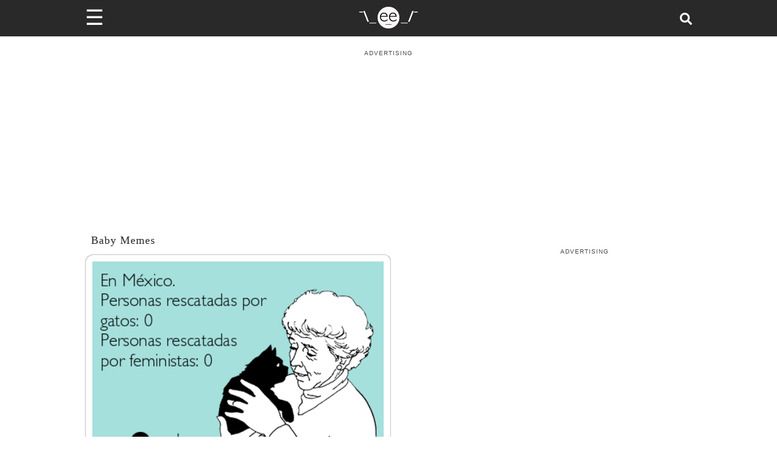

--- FILE ---
content_type: application/javascript; charset=utf-8
request_url: https://fundingchoicesmessages.google.com/f/AGSKWxWpdJ8AvaxfFNmeywg-XadFgRRYVvipWjHxKgpXf8fklJ65oiGdqq5x2s-pQeBPNiiMPgaSKduYHcL9319NyY9xbynqee4gHtZSikdmzQoIOwi_18aMxXytLHHncC9Nf6o2ZvW4CcWl9bydfM5k4RculeHd7ANJhFE95rk-2VXYdOaX9UzuLtft428e/_/sponlink./s_ad.aspx?/corner-ad./www/ad_/ads/webplayer?
body_size: -1287
content:
window['592d938d-fd6b-4d0c-a0c1-e7479f280b26'] = true;

--- FILE ---
content_type: text/plain; charset=UTF-8
request_url: https://at.teads.tv/fpc?analytics_tag_id=PUB_9395&tfpvi=&gdpr_status=22&gdpr_reason=220&gdpr_consent=&ccpa_consent=&shared_ids=&sv=d656f4a&
body_size: -86
content:
N2JhOGY1MmYtZDFmNy00YzgzLWJmYjEtYjZhZTI4NmYxNGViIzEtMQ==

--- FILE ---
content_type: application/javascript
request_url: https://www.someecards.com/_next/static/chunks/pages/_app-ded9d730c0c58110.js
body_size: 5283
content:
(self.webpackChunk_N_E=self.webpackChunk_N_E||[]).push([[636],{4853:(e,t,a)=>{"use strict";a.d(t,{E2:()=>O,FR:()=>m,bV:()=>g,gk:()=>A});var n=a(6540),r=a(3368),o=a.n(r);function i(){return(i=Object.assign?Object.assign.bind():function(e){for(var t=1;t<arguments.length;t++){var a=arguments[t];for(var n in a)Object.prototype.hasOwnProperty.call(a,n)&&(e[n]=a[n])}return e}).apply(this,arguments)}function p(e,t){if(null==e)return{};var a,n,r={},o=Object.keys(e);for(n=0;n<o.length;n++)a=o[n],t.indexOf(a)>=0||(r[a]=e[a]);return r}var l=["keyOverride"],s=["crossOrigin"],c={templateTitle:"",noindex:!1,nofollow:!1,norobots:!1,defaultOpenGraphImageWidth:0,defaultOpenGraphImageHeight:0,defaultOpenGraphVideoWidth:0,defaultOpenGraphVideoHeight:0},d=function(e,t,a){void 0===t&&(t=[]);var r=void 0===a?{}:a,o=r.defaultWidth,i=r.defaultHeight;return t.reduce(function(t,a,r){return t.push(n.createElement("meta",{key:"og:"+e+":0"+r,property:"og:"+e,content:a.url})),a.alt&&t.push(n.createElement("meta",{key:"og:"+e+":alt0"+r,property:"og:"+e+":alt",content:a.alt})),a.secureUrl&&t.push(n.createElement("meta",{key:"og:"+e+":secure_url0"+r,property:"og:"+e+":secure_url",content:a.secureUrl.toString()})),a.type&&t.push(n.createElement("meta",{key:"og:"+e+":type0"+r,property:"og:"+e+":type",content:a.type.toString()})),a.width?t.push(n.createElement("meta",{key:"og:"+e+":width0"+r,property:"og:"+e+":width",content:a.width.toString()})):o&&t.push(n.createElement("meta",{key:"og:"+e+":width0"+r,property:"og:"+e+":width",content:o.toString()})),a.height?t.push(n.createElement("meta",{key:"og:"+e+":height"+r,property:"og:"+e+":height",content:a.height.toString()})):i&&t.push(n.createElement("meta",{key:"og:"+e+":height"+r,property:"og:"+e+":height",content:i.toString()})),t},[])},u=function(e){var t,a,r,o,u,h=[];e.titleTemplate&&(c.templateTitle=e.titleTemplate);var m="";e.title?(m=e.title,c.templateTitle&&(m=c.templateTitle.replace(/%s/g,function(){return m}))):e.defaultTitle&&(m=e.defaultTitle),m&&h.push(n.createElement("title",{key:"title"},m));var g=void 0===e.noindex?c.noindex||e.dangerouslySetAllPagesToNoIndex:e.noindex,f=void 0===e.nofollow?c.nofollow||e.dangerouslySetAllPagesToNoFollow:e.nofollow,y=e.norobots||c.norobots,v="";if(e.robotsProps){var k=e.robotsProps,G=k.nosnippet,b=k.maxSnippet,E=k.maxImagePreview,w=k.maxVideoPreview,x=k.noarchive,T=k.noimageindex,O=k.notranslate,_=k.unavailableAfter;v=(G?",nosnippet":"")+(b?",max-snippet:"+b:"")+(E?",max-image-preview:"+E:"")+(x?",noarchive":"")+(_?",unavailable_after:"+_:"")+(T?",noimageindex":"")+(w?",max-video-preview:"+w:"")+(O?",notranslate":"")}if(e.norobots&&(c.norobots=!0),g||f?(e.dangerouslySetAllPagesToNoIndex&&(c.noindex=!0),e.dangerouslySetAllPagesToNoFollow&&(c.nofollow=!0),h.push(n.createElement("meta",{key:"robots",name:"robots",content:(g?"noindex":"index")+","+(f?"nofollow":"follow")+v}))):(!y||v)&&h.push(n.createElement("meta",{key:"robots",name:"robots",content:"index,follow"+v})),e.description&&h.push(n.createElement("meta",{key:"description",name:"description",content:e.description})),e.themeColor&&h.push(n.createElement("meta",{key:"theme-color",name:"theme-color",content:e.themeColor})),e.mobileAlternate&&h.push(n.createElement("link",{rel:"alternate",key:"mobileAlternate",media:e.mobileAlternate.media,href:e.mobileAlternate.href})),e.languageAlternates&&e.languageAlternates.length>0&&e.languageAlternates.forEach(function(e){h.push(n.createElement("link",{rel:"alternate",key:"languageAlternate-"+e.hrefLang,hrefLang:e.hrefLang,href:e.href}))}),e.twitter&&(e.twitter.cardType&&h.push(n.createElement("meta",{key:"twitter:card",name:"twitter:card",content:e.twitter.cardType})),e.twitter.site&&h.push(n.createElement("meta",{key:"twitter:site",name:"twitter:site",content:e.twitter.site})),e.twitter.handle&&h.push(n.createElement("meta",{key:"twitter:creator",name:"twitter:creator",content:e.twitter.handle}))),e.facebook&&e.facebook.appId&&h.push(n.createElement("meta",{key:"fb:app_id",property:"fb:app_id",content:e.facebook.appId})),(null!=(t=e.openGraph)&&t.title||m)&&h.push(n.createElement("meta",{key:"og:title",property:"og:title",content:(null==(o=e.openGraph)?void 0:o.title)||m})),(null!=(a=e.openGraph)&&a.description||e.description)&&h.push(n.createElement("meta",{key:"og:description",property:"og:description",content:(null==(u=e.openGraph)?void 0:u.description)||e.description})),e.openGraph){if((e.openGraph.url||e.canonical)&&h.push(n.createElement("meta",{key:"og:url",property:"og:url",content:e.openGraph.url||e.canonical})),e.openGraph.type){var A=e.openGraph.type.toLowerCase();h.push(n.createElement("meta",{key:"og:type",property:"og:type",content:A})),"profile"===A&&e.openGraph.profile?(e.openGraph.profile.firstName&&h.push(n.createElement("meta",{key:"profile:first_name",property:"profile:first_name",content:e.openGraph.profile.firstName})),e.openGraph.profile.lastName&&h.push(n.createElement("meta",{key:"profile:last_name",property:"profile:last_name",content:e.openGraph.profile.lastName})),e.openGraph.profile.username&&h.push(n.createElement("meta",{key:"profile:username",property:"profile:username",content:e.openGraph.profile.username})),e.openGraph.profile.gender&&h.push(n.createElement("meta",{key:"profile:gender",property:"profile:gender",content:e.openGraph.profile.gender}))):"book"===A&&e.openGraph.book?(e.openGraph.book.authors&&e.openGraph.book.authors.length&&e.openGraph.book.authors.forEach(function(e,t){h.push(n.createElement("meta",{key:"book:author:0"+t,property:"book:author",content:e}))}),e.openGraph.book.isbn&&h.push(n.createElement("meta",{key:"book:isbn",property:"book:isbn",content:e.openGraph.book.isbn})),e.openGraph.book.releaseDate&&h.push(n.createElement("meta",{key:"book:release_date",property:"book:release_date",content:e.openGraph.book.releaseDate})),e.openGraph.book.tags&&e.openGraph.book.tags.length&&e.openGraph.book.tags.forEach(function(e,t){h.push(n.createElement("meta",{key:"book:tag:0"+t,property:"book:tag",content:e}))})):"article"===A&&e.openGraph.article?(e.openGraph.article.publishedTime&&h.push(n.createElement("meta",{key:"article:published_time",property:"article:published_time",content:e.openGraph.article.publishedTime})),e.openGraph.article.modifiedTime&&h.push(n.createElement("meta",{key:"article:modified_time",property:"article:modified_time",content:e.openGraph.article.modifiedTime})),e.openGraph.article.expirationTime&&h.push(n.createElement("meta",{key:"article:expiration_time",property:"article:expiration_time",content:e.openGraph.article.expirationTime})),e.openGraph.article.authors&&e.openGraph.article.authors.length&&e.openGraph.article.authors.forEach(function(e,t){h.push(n.createElement("meta",{key:"article:author:0"+t,property:"article:author",content:e}))}),e.openGraph.article.section&&h.push(n.createElement("meta",{key:"article:section",property:"article:section",content:e.openGraph.article.section})),e.openGraph.article.tags&&e.openGraph.article.tags.length&&e.openGraph.article.tags.forEach(function(e,t){h.push(n.createElement("meta",{key:"article:tag:0"+t,property:"article:tag",content:e}))})):("video.movie"===A||"video.episode"===A||"video.tv_show"===A||"video.other"===A)&&e.openGraph.video&&(e.openGraph.video.actors&&e.openGraph.video.actors.length&&e.openGraph.video.actors.forEach(function(e,t){e.profile&&h.push(n.createElement("meta",{key:"video:actor:0"+t,property:"video:actor",content:e.profile})),e.role&&h.push(n.createElement("meta",{key:"video:actor:role:0"+t,property:"video:actor:role",content:e.role}))}),e.openGraph.video.directors&&e.openGraph.video.directors.length&&e.openGraph.video.directors.forEach(function(e,t){h.push(n.createElement("meta",{key:"video:director:0"+t,property:"video:director",content:e}))}),e.openGraph.video.writers&&e.openGraph.video.writers.length&&e.openGraph.video.writers.forEach(function(e,t){h.push(n.createElement("meta",{key:"video:writer:0"+t,property:"video:writer",content:e}))}),e.openGraph.video.duration&&h.push(n.createElement("meta",{key:"video:duration",property:"video:duration",content:e.openGraph.video.duration.toString()})),e.openGraph.video.releaseDate&&h.push(n.createElement("meta",{key:"video:release_date",property:"video:release_date",content:e.openGraph.video.releaseDate})),e.openGraph.video.tags&&e.openGraph.video.tags.length&&e.openGraph.video.tags.forEach(function(e,t){h.push(n.createElement("meta",{key:"video:tag:0"+t,property:"video:tag",content:e}))}),e.openGraph.video.series&&h.push(n.createElement("meta",{key:"video:series",property:"video:series",content:e.openGraph.video.series})))}e.defaultOpenGraphImageWidth&&(c.defaultOpenGraphImageWidth=e.defaultOpenGraphImageWidth),e.defaultOpenGraphImageHeight&&(c.defaultOpenGraphImageHeight=e.defaultOpenGraphImageHeight),e.openGraph.images&&e.openGraph.images.length&&h.push.apply(h,d("image",e.openGraph.images,{defaultWidth:c.defaultOpenGraphImageWidth,defaultHeight:c.defaultOpenGraphImageHeight})),e.defaultOpenGraphVideoWidth&&(c.defaultOpenGraphVideoWidth=e.defaultOpenGraphVideoWidth),e.defaultOpenGraphVideoHeight&&(c.defaultOpenGraphVideoHeight=e.defaultOpenGraphVideoHeight),e.openGraph.videos&&e.openGraph.videos.length&&h.push.apply(h,d("video",e.openGraph.videos,{defaultWidth:c.defaultOpenGraphVideoWidth,defaultHeight:c.defaultOpenGraphVideoHeight})),e.openGraph.audio&&h.push.apply(h,d("audio",e.openGraph.audio)),e.openGraph.locale&&h.push(n.createElement("meta",{key:"og:locale",property:"og:locale",content:e.openGraph.locale})),(e.openGraph.siteName||e.openGraph.site_name)&&h.push(n.createElement("meta",{key:"og:site_name",property:"og:site_name",content:e.openGraph.siteName||e.openGraph.site_name}))}return e.canonical&&h.push(n.createElement("link",{rel:"canonical",href:e.canonical,key:"canonical"})),e.additionalMetaTags&&e.additionalMetaTags.length>0&&e.additionalMetaTags.forEach(function(e){var t,a,r=e.keyOverride,o=p(e,l);h.push(n.createElement("meta",i({key:"meta:"+(null!=(t=null!=(a=null!=r?r:o.name)?a:o.property)?t:o.httpEquiv)},o)))}),null!=(r=e.additionalLinkTags)&&r.length&&e.additionalLinkTags.forEach(function(e){var t,a=e.crossOrigin,r=p(e,s);h.push(n.createElement("link",i({key:"link"+(null!=(t=r.keyOverride)?t:r.href)+r.rel},r,{crossOrigin:"anonymous"===a||"use-credentials"===a||""===a?a:void 0})))}),h},h=function(e){return n.createElement(o(),null,u(e))},m=function(e){var t=e.title,a=e.titleTemplate,r=e.defaultTitle,o=e.themeColor,i=e.dangerouslySetAllPagesToNoIndex,p=e.dangerouslySetAllPagesToNoFollow,l=e.description,s=e.canonical,c=e.facebook,d=e.openGraph,u=e.additionalMetaTags,m=e.twitter,g=e.defaultOpenGraphImageWidth,f=e.defaultOpenGraphImageHeight,y=e.defaultOpenGraphVideoWidth,v=e.defaultOpenGraphVideoHeight,k=e.mobileAlternate,G=e.languageAlternates,b=e.additionalLinkTags,E=e.robotsProps,w=e.norobots;return n.createElement(h,{title:t,titleTemplate:a,defaultTitle:r,themeColor:o,dangerouslySetAllPagesToNoIndex:void 0!==i&&i,dangerouslySetAllPagesToNoFollow:void 0!==p&&p,description:l,canonical:s,facebook:c,openGraph:d,additionalMetaTags:u,twitter:m,defaultOpenGraphImageWidth:g,defaultOpenGraphImageHeight:f,defaultOpenGraphVideoWidth:y,defaultOpenGraphVideoHeight:v,mobileAlternate:k,languageAlternates:G,additionalLinkTags:b,robotsProps:E,norobots:w})},g=function(e){var t=e.title,a=e.themeColor,r=e.noindex,o=e.nofollow,i=e.robotsProps,p=e.description,l=e.canonical,s=e.openGraph,c=e.facebook,d=e.twitter,u=e.additionalMetaTags,m=e.titleTemplate,g=e.defaultTitle,f=e.mobileAlternate,y=e.languageAlternates,v=e.additionalLinkTags;return n.createElement(n.Fragment,null,n.createElement(h,{title:t,themeColor:a,noindex:r,nofollow:o,robotsProps:i,description:p,canonical:l,facebook:c,openGraph:s,additionalMetaTags:u,twitter:d,titleTemplate:m,defaultTitle:g,mobileAlternate:f,languageAlternates:y,additionalLinkTags:v}))},f=function(e,t){var a=t;return Array.isArray(a)&&1===a.length&&(a=i({},t[0])),{__html:JSON.stringify(Array.isArray(a)?a.map(function(t){return y(e,t)}):y(e,a),b)}},y=function(e,t){var a=t.id,n=i({},(void 0===a?void 0:a)?{"@id":t.id}:{},t);return delete n.id,i({"@context":"https://schema.org","@type":e},n)},v=Object.freeze({"&":"&amp;","<":"&lt;",">":"&gt;",'"':"&quot;","'":"&apos;"}),k=RegExp("["+Object.keys(v).join("")+"]","g"),G=function(e){return v[e]},b=function(e,t){switch(typeof t){case"object":if(null===t)return;return t;case"number":case"boolean":case"bigint":return t;case"string":return t.replace(k,G);default:return}},E=["type","keyOverride","scriptKey","scriptId","dataArray","useAppDir"];function w(e){var t=e.type,a=void 0===t?"Thing":t,r=e.keyOverride,l=e.scriptKey,s=e.scriptId,c=void 0===s?void 0:s,d=e.dataArray,u=e.useAppDir,h=p(e,E),m=function(){return n.createElement("script",{type:"application/ld+json",id:c,"data-testid":c,dangerouslySetInnerHTML:f(a,void 0===d?i({},h):d),key:"jsonld-"+l+(r?"-"+r:"")})};return void 0!==u&&u?n.createElement(m,null):n.createElement(o(),null,m())}function x(e){if("string"==typeof e)return{"@type":"Person",name:e};if(e.name){var t;return{"@type":null!=(t=null==e?void 0:e.type)?t:"Person",name:e.name,url:null==e?void 0:e.url}}}var T=["type","keyOverride","url","title","images","section","dateCreated","datePublished","dateModified","authorName","authorType","publisherName","publisherLogo","body","isAccessibleForFree"];function O(e){var t,a=e.type,r=e.keyOverride,o=e.url,l=e.title,s=e.images,c=e.section,d=e.dateCreated,u=e.datePublished,h=e.dateModified,m=e.authorName,g=e.publisherName,f=e.publisherLogo,y=e.body,v=e.isAccessibleForFree,k=p(e,T),G=i({},k,{mainEntityOfPage:{"@type":"WebPage","@id":o},headline:l,image:s,articleSection:c,dateCreated:d||u,datePublished:u,dateModified:h||u,author:Array.isArray(t=m)?t.map(function(e){return x(e)}).filter(function(e){return!!e}):t?x(t):void 0,publisher:function(e,t){if(e)return{"@type":"Organization",name:e,logo:function(e){if(e)return{"@type":"ImageObject",url:e}}(t)}}(g,f),articleBody:y,isAccessibleForFree:v});return n.createElement(w,i({type:void 0===a?"NewsArticle":a,keyOverride:r},G,{scriptKey:"NewsArticle"}))}var _=["type","keyOverride","itemListElements"];function A(e){var t=e.type,a=e.keyOverride,r=e.itemListElements,o=p(e,_),l=i({},o,{itemListElement:function(e){if(e&&e.length)return e.map(function(e){return{"@type":"ListItem",position:e.position,item:e.item,name:e.name}})}(r)});return n.createElement(w,i({type:void 0===t?"BreadcrumbList":t,keyOverride:a},l,{scriptKey:"breadcrumb"}))}},8424:(e,t,a)=>{(window.__NEXT_P=window.__NEXT_P||[]).push(["/_app",function(){return a(9643)}])},7525:(e,t,a)=>{"use strict";a.d(t,{N:()=>s,U:()=>c});var n=a(7528),r=a(5456),o=a(4848),i=a(6540),p={trasitonalState:!1},l=(0,i.createContext)({data:p,updateState:(e,t)=>{}}),s=e=>{var{children:t}=e,[a,s]=(0,i.useState)(p),c=(0,i.useContext)(l);return c.data=p,c.updateState=(e,t)=>{s((0,r._)((0,n._)({},a),{[e]:t}))},(0,o.jsx)(l.Provider,{value:{data:a,updateState:(e,t)=>{s((0,r._)((0,n._)({},a),{[e]:t}))}},children:t})};function c(){var e=(0,i.useContext)(l);if(void 0===e)throw Error("useAppContext must be used within a AppContext");return e}},9643:(e,t,a)=>{"use strict";a.r(t),a.d(t,{default:()=>f,reportWebVitals:()=>g});var n=a(7528),r=a(4418),o=a(4848),i=a(6540),p=a(6715),l=a(3368),s=a.n(l),c=a(4853);a(2296);var d=a(7525),u=a(8133),h=a.n(u),m={title:"Today's News, Entertainment, Video, Ecards and more at Someecards. | someecards.com",description:"Get a funny take on today's popular news, entertainment, lifestyle, and video content -- all written by the people who bring you those funny ecards.",facebook:{appId:"32911495680"},openGraph:{type:"website",locale:"en_us",site_name:"Someecards"},twitter:{site:"@someecards"},additionalMetaTags:[{name:"application-name",content:"Someecards"},{name:"msapplication-TileColor",content:"#FFFFFF"},{name:"msapplication-TileImage",content:"https://cdn.someecards.com/assets/images/icons/mstile-144x144.png"},{name:"msapplication-square70x70logo",content:"https://cdn.someecards.com/assets/images/icons/mstile-70x70.png"},{name:"msapplication-square150x150logo",content:"https://cdn.someecards.com/assets/images/icons/mstile-150x150.png"},{name:"msapplication-wide310x150logo",content:"https://cdn.someecards.com/assets/images/icons/mstile-310x150.png"},{name:"msapplication-square310x310logo",content:"https://cdn.someecards.com/assets/images/icons/mstile-310x310.png"}]};function g(e){console.log("NEXT_PUBLIC_APP_ENV:production")}let f=e=>{var{Component:t,pageProps:a}=e,l=(0,p.useRouter)(),u=(0,d.U)();(0,i.useEffect)(()=>{var e=()=>{u.updateState("trasitonalState",!0)},t=()=>{u.updateState("trasitonalState",!1)};return l.events.on("routeChangeStart",e),l.events.on("routeChangeComplete",t),()=>{l.events.off("routeChangeStart",e),l.events.off("routeChangeComplete",t)}},[u,l.events]);var{key:g}=a,f=(0,r._)(a,["key"]);return(0,o.jsxs)(o.Fragment,{children:[(0,o.jsxs)(s(),{children:[(0,o.jsx)("meta",{charSet:"utf-8"}),(0,o.jsx)("meta",{name:"viewport",content:"minimum-scale=1, initial-scale=1, width=device-width, shrink-to-fit=no"}),(0,o.jsx)("meta",{content:"IE=edge",httpEquiv:"X-UA-Compatible"}),(0,o.jsx)("meta",{content:"122560544447547",property:"fb:pages"}),(0,o.jsx)("meta",{content:"someecards.com,some ecards,someecards,some ecards.com,Online Greetings,card,ecards,greeting cards,greetings,electronic cards,e cards,e-cards,electronicgreetings,email cards,e-mail,email,postcard,electronic postcard,animated greetings,holidays,funny holiday cards,funny birthday cards,funny friendship ecards,funny hello ecards,funny get well ecards,funny business ecards,funny thank you ecards,funny anniversary ecards,funny congratulations ecards,funny graduation ecards,funny wedding ecards,funny love ecards,funny romance ecards,funny new baby ecards,funny sorry ecards,funny thinking of you ecards,funny sympathy ecards,funny belated birthday ecards,funny invitations ecards,funny new job ecards,funny retirement ecards,funny moving ecards,funny good luck ecards,funny reminder ecards",name:"keywords"})]}),(0,o.jsx)(h(),{id:"google-analytics",strategy:"afterInteractive",dangerouslySetInnerHTML:{__html:"\n            window.dataLayer = window.dataLayer || [];\n            function gtag(){dataLayer.push(arguments);}\n            gtag('js', new Date());\n            gtag('config', '".concat("UA-1329770-2","', {\n              page_path: window.location.pathname,\n              custom_map: { dimension1: 'author' },\n            });\n            window.gtag('config', 'G-PWBQTFEYT7')\n          ")}}),(0,o.jsx)(h(),{id:"google-analytics1",strategy:"afterInteractive",src:"https://www.googletagmanager.com/gtag/js?test=1&id=".concat("UA-1329770-2")}),(0,o.jsx)(c.FR,(0,n._)({},m)),(0,o.jsx)(d.N,{children:(0,o.jsx)(t,(0,n._)({},f),g)})]})}},2296:()=>{},3368:(e,t,a)=>{e.exports=a(3248)},6715:(e,t,a)=>{e.exports=a(4009)},8133:(e,t,a)=>{e.exports=a(4811)}},e=>{var t=t=>e(e.s=t);e.O(0,[593,792],()=>(t(8424),t(4009))),_N_E=e.O()}]);

--- FILE ---
content_type: application/javascript
request_url: https://www.someecards.com/_next/static/chunks/986-ce8569956de36e3e.js
body_size: 4301
content:
"use strict";(self.webpackChunk_N_E=self.webpackChunk_N_E||[]).push([[986],{8493:(e,t,r)=>{var n=r(6540),i="function"==typeof Object.is?Object.is:function(e,t){return e===t&&(0!==e||1/e==1/t)||e!=e&&t!=t},a=n.useState,u=n.useEffect,o=n.useLayoutEffect,l=n.useDebugValue;function s(e){var t=e.getSnapshot;e=e.value;try{var r=t();return!i(e,r)}catch(e){return!0}}var c="undefined"==typeof window||void 0===window.document||void 0===window.document.createElement?function(e,t){return t()}:function(e,t){var r=t(),n=a({inst:{value:r,getSnapshot:t}}),i=n[0].inst,c=n[1];return o(function(){i.value=r,i.getSnapshot=t,s(i)&&c({inst:i})},[e,r,t]),u(function(){return s(i)&&c({inst:i}),e(function(){s(i)&&c({inst:i})})},[e]),l(r),r};t.useSyncExternalStore=void 0!==n.useSyncExternalStore?n.useSyncExternalStore:c},9888:(e,t,r)=>{e.exports=r(8493)},1986:(e,t,r)=>{let n;r.d(t,{Ay:()=>en});var i=r(6540),a=r(9888),u=Object.prototype.hasOwnProperty;let o=new WeakMap,l=()=>{},s=l(),c=Object,d=e=>e===s,f=e=>"function"==typeof e,g=(e,t)=>({...e,...t}),h=e=>f(e.then),p={},w={},v="undefined",y=typeof window!=v,b=typeof document!=v,m=y&&"Deno"in window,O=()=>y&&typeof window.requestAnimationFrame!=v,S=(e,t)=>{let r=o.get(e);return[()=>!d(t)&&e.get(t)||p,n=>{if(!d(t)){let i=e.get(t);t in w||(w[t]=i),r[5](t,g(i,n),i||p)}},r[6],()=>!d(t)&&t in w?w[t]:!d(t)&&e.get(t)||p]},E=!0,[_,R]=y&&window.addEventListener?[window.addEventListener.bind(window),window.removeEventListener.bind(window)]:[l,l],k={initFocus:e=>(b&&document.addEventListener("visibilitychange",e),_("focus",e),()=>{b&&document.removeEventListener("visibilitychange",e),R("focus",e)}),initReconnect:e=>{let t=()=>{E=!0,e()},r=()=>{E=!1};return _("online",t),_("offline",r),()=>{R("online",t),R("offline",r)}}},L=!i.useId,T=!y||m,V=e=>O()?window.requestAnimationFrame(e):setTimeout(e,1),j=T?i.useEffect:i.useLayoutEffect,C="undefined"!=typeof navigator&&navigator.connection,D=!T&&C&&(["slow-2g","2g"].includes(C.effectiveType)||C.saveData),x=new WeakMap,P=(e,t)=>c.prototype.toString.call(e)===`[object ${t}]`,A=0,F=e=>{let t,r;let n=typeof e,i=P(e,"Date"),a=P(e,"RegExp"),u=P(e,"Object");if(c(e)!==e||i||a)t=i?e.toJSON():"symbol"==n?e.toString():"string"==n?JSON.stringify(e):""+e;else{if(t=x.get(e))return t;if(t=++A+"~",x.set(e,t),Array.isArray(e)){for(r=0,t="@";r<e.length;r++)t+=F(e[r])+",";x.set(e,t)}if(u){t="#";let n=c.keys(e).sort();for(;!d(r=n.pop());)d(e[r])||(t+=r+":"+F(e[r])+",");x.set(e,t)}}return t},I=e=>{if(f(e))try{e=e()}catch(t){e=""}let t=e;return[e="string"==typeof e?e:(Array.isArray(e)?e.length:e)?F(e):"",t]},M=0,W=()=>++M;async function $(...e){let[t,r,n,i]=e,a=g({populateCache:!0,throwOnError:!0},"boolean"==typeof i?{revalidate:i}:i||{}),u=a.populateCache,l=a.rollbackOnError,c=a.optimisticData,p=e=>"function"==typeof l?l(e):!1!==l,w=a.throwOnError;if(f(r)){let e=[];for(let n of t.keys())!/^\$(inf|sub)\$/.test(n)&&r(t.get(n)._k)&&e.push(n);return Promise.all(e.map(v))}return v(r);async function v(r){let i;let[l]=I(r);if(!l)return;let[g,v]=S(t,l),[y,b,m,O]=o.get(t),E=()=>{let e=y[l];return(f(a.revalidate)?a.revalidate(g().data,r):!1!==a.revalidate)&&(delete m[l],delete O[l],e&&e[0])?e[0](2).then(()=>g().data):g().data};if(e.length<3)return E();let _=n,R=W();b[l]=[R,0];let k=!d(c),L=g(),T=L.data,V=L._c,j=d(V)?T:V;if(k&&v({data:c=f(c)?c(j,T):c,_c:j}),f(_))try{_=_(j)}catch(e){i=e}if(_&&h(_)){if(_=await _.catch(e=>{i=e}),R!==b[l][0]){if(i)throw i;return _}i&&k&&p(i)&&(u=!0,v({data:j,_c:s}))}if(u&&!i&&(f(u)?v({data:u(_,j),error:s,_c:s}):v({data:_,error:s,_c:s})),b[l][1]=W(),Promise.resolve(E()).then(()=>{v({_c:s})}),i){if(w)throw i;return}return _}}let N=(e,t)=>{for(let r in e)e[r][0]&&e[r][0](t)},q=(e,t)=>{if(!o.has(e)){let r=g(k,t),n=Object.create(null),i=$.bind(s,e),a=l,u=Object.create(null),c=(e,t)=>{let r=u[e]||[];return u[e]=r,r.push(t),()=>r.splice(r.indexOf(t),1)},d=(t,r,n)=>{e.set(t,r);let i=u[t];if(i)for(let e of i)e(r,n)},f=()=>{if(!o.has(e)&&(o.set(e,[n,Object.create(null),Object.create(null),Object.create(null),i,d,c]),!T)){let t=r.initFocus(setTimeout.bind(s,N.bind(s,n,0))),i=r.initReconnect(setTimeout.bind(s,N.bind(s,n,1)));a=()=>{t&&t(),i&&i(),o.delete(e)}}};return f(),[e,i,f,a]}return[e,o.get(e)[4]]},[J,U]=q(new Map),z=g({onLoadingSlow:l,onSuccess:l,onError:l,onErrorRetry:(e,t,r,n,i)=>{let a=r.errorRetryCount,u=i.retryCount,o=~~((Math.random()+.5)*(1<<(u<8?u:8)))*r.errorRetryInterval;(d(a)||!(u>a))&&setTimeout(n,o,i)},onDiscarded:l,revalidateOnFocus:!0,revalidateOnReconnect:!0,revalidateIfStale:!0,shouldRetryOnError:!0,errorRetryInterval:D?1e4:5e3,focusThrottleInterval:5e3,dedupingInterval:2e3,loadingTimeout:D?5e3:3e3,compare:function e(t,r){var n,i;if(t===r)return!0;if(t&&r&&(n=t.constructor)===r.constructor){if(n===Date)return t.getTime()===r.getTime();if(n===RegExp)return t.toString()===r.toString();if(n===Array){if((i=t.length)===r.length)for(;i--&&e(t[i],r[i]););return -1===i}if(!n||"object"==typeof t){for(n in i=0,t)if(u.call(t,n)&&++i&&!u.call(r,n)||!(n in r)||!e(t[n],r[n]))return!1;return Object.keys(r).length===i}}return t!=t&&r!=r},isPaused:()=>!1,cache:J,mutate:U,fallback:{}},{isOnline:()=>E,isVisible:()=>{let e=b&&document.visibilityState;return d(e)||"hidden"!==e}}),B=(e,t)=>{let r=g(e,t);if(t){let{use:n,fallback:i}=e,{use:a,fallback:u}=t;n&&a&&(r.use=n.concat(a)),i&&u&&(r.fallback=g(i,u))}return r},G=(0,i.createContext)({}),H=y&&window.__SWR_DEVTOOLS_USE__,K=H?window.__SWR_DEVTOOLS_USE__:[],Q=e=>f(e[1])?[e[0],e[1],e[2]||{}]:[e[0],null,(null===e[1]?e[2]:e[1])||{}],X=()=>g(z,(0,i.useContext)(G)),Y=K.concat(e=>(t,r,n)=>{let i=r&&((...e)=>{let[n]=I(t),[,,,i]=o.get(J);if(n.startsWith("$inf$"))return r(...e);let a=i[n];return d(a)?r(...e):(delete i[n],a)});return e(t,i,n)}),Z=(e,t,r)=>{let n=t[e]||(t[e]=[]);return n.push(r),()=>{let e=n.indexOf(r);e>=0&&(n[e]=n[n.length-1],n.pop())}};H&&(window.__SWR_DEVTOOLS_REACT__=i);let ee=()=>{};ee(),new WeakMap;let et=i.use||(e=>{switch(e.status){case"pending":throw e;case"fulfilled":return e.value;case"rejected":throw e.reason;default:throw e.status="pending",e.then(t=>{e.status="fulfilled",e.value=t},t=>{e.status="rejected",e.reason=t}),e}}),er={dedupe:!0};c.defineProperty(e=>{let{value:t}=e,r=(0,i.useContext)(G),n=f(t),a=(0,i.useMemo)(()=>n?t(r):t,[n,r,t]),u=(0,i.useMemo)(()=>n?a:B(r,a),[n,r,a]),o=a&&a.provider,l=(0,i.useRef)(s);o&&!l.current&&(l.current=q(o(u.cache||J),a));let c=l.current;return c&&(u.cache=c[0],u.mutate=c[1]),j(()=>{if(c)return c[2]&&c[2](),c[3]},[]),(0,i.createElement)(G.Provider,g(e,{value:u}))},"defaultValue",{value:z});let en=(n=(e,t,r)=>{let{cache:n,compare:u,suspense:l,fallbackData:c,revalidateOnMount:p,revalidateIfStale:w,refreshInterval:v,refreshWhenHidden:y,refreshWhenOffline:b,keepPreviousData:m}=r,[O,E,_,R]=o.get(n),[k,C]=I(e),D=(0,i.useRef)(!1),x=(0,i.useRef)(!1),P=(0,i.useRef)(k),A=(0,i.useRef)(t),F=(0,i.useRef)(r),M=()=>F.current,N=()=>M().isVisible()&&M().isOnline(),[q,J,U,z]=S(n,k),B=(0,i.useRef)({}).current,G=d(c)?d(r.fallback)?s:r.fallback[k]:c,H=(e,t)=>{for(let r in B)if("data"===r){if(!u(e[r],t[r])&&(!d(e[r])||!u(eu,t[r])))return!1}else if(t[r]!==e[r])return!1;return!0},K=(0,i.useMemo)(()=>{let e=!!k&&!!t&&(d(p)?!M().isPaused()&&!l&&!1!==w:p),r=t=>{let r=g(t);return(delete r._k,e)?{isValidating:!0,isLoading:!0,...r}:r},n=q(),i=z(),a=r(n),u=n===i?a:r(i),o=a;return[()=>{let e=r(q());return H(e,o)?(o.data=e.data,o.isLoading=e.isLoading,o.isValidating=e.isValidating,o.error=e.error,o):(o=e,e)},()=>u]},[n,k]),Q=(0,a.useSyncExternalStore)((0,i.useCallback)(e=>U(k,(t,r)=>{H(r,t)||e()}),[n,k]),K[0],K[1]),X=!D.current,Y=O[k]&&O[k].length>0,ee=Q.data,en=d(ee)?G&&h(G)?et(G):G:ee,ei=Q.error,ea=(0,i.useRef)(en),eu=m?d(ee)?d(ea.current)?en:ea.current:ee:en,eo=(!Y||!!d(ei))&&(X&&!d(p)?p:!M().isPaused()&&(l?!d(en)&&w:d(en)||w)),el=!!(k&&t&&X&&eo),es=d(Q.isValidating)?el:Q.isValidating,ec=d(Q.isLoading)?el:Q.isLoading,ed=(0,i.useCallback)(async e=>{let t,n;let i=A.current;if(!k||!i||x.current||M().isPaused())return!1;let a=!0,o=e||{},l=!_[k]||!o.dedupe,c=()=>L?!x.current&&k===P.current&&D.current:k===P.current,g={isValidating:!1,isLoading:!1},h=()=>{J(g)},p=()=>{let e=_[k];e&&e[1]===n&&delete _[k]},w={isValidating:!0};d(q().data)&&(w.isLoading=!0);try{if(l&&(J(w),r.loadingTimeout&&d(q().data)&&setTimeout(()=>{a&&c()&&M().onLoadingSlow(k,r)},r.loadingTimeout),_[k]=[i(C),W()]),[t,n]=_[k],t=await t,l&&setTimeout(p,r.dedupingInterval),!_[k]||_[k][1]!==n)return l&&c()&&M().onDiscarded(k),!1;g.error=s;let e=E[k];if(!d(e)&&(n<=e[0]||n<=e[1]||0===e[1]))return h(),l&&c()&&M().onDiscarded(k),!1;let o=q().data;g.data=u(o,t)?o:t,l&&c()&&M().onSuccess(t,k,r)}catch(r){p();let e=M(),{shouldRetryOnError:t}=e;!e.isPaused()&&(g.error=r,l&&c()&&(e.onError(r,k,e),(!0===t||f(t)&&t(r))&&(!M().revalidateOnFocus||!M().revalidateOnReconnect||N())&&e.onErrorRetry(r,k,e,e=>{let t=O[k];t&&t[0]&&t[0](3,e)},{retryCount:(o.retryCount||0)+1,dedupe:!0})))}return a=!1,h(),!0},[k,n]),ef=(0,i.useCallback)((...e)=>$(n,P.current,...e),[]);if(j(()=>{A.current=t,F.current=r,d(ee)||(ea.current=ee)}),j(()=>{if(!k)return;let e=ed.bind(s,er),t=0;M().revalidateOnFocus&&(t=Date.now()+M().focusThrottleInterval);let r=Z(k,O,(r,n={})=>{if(0==r){let r=Date.now();M().revalidateOnFocus&&r>t&&N()&&(t=r+M().focusThrottleInterval,e())}else if(1==r)M().revalidateOnReconnect&&N()&&e();else if(2==r)return ed();else if(3==r)return ed(n)});return x.current=!1,P.current=k,D.current=!0,J({_k:C}),eo&&(d(en)||T?e():V(e)),()=>{x.current=!0,r()}},[k]),j(()=>{let e;function t(){let t=f(v)?v(q().data):v;t&&-1!==e&&(e=setTimeout(r,t))}function r(){!q().error&&(y||M().isVisible())&&(b||M().isOnline())?ed(er).then(t):t()}return t(),()=>{e&&(clearTimeout(e),e=-1)}},[v,y,b,k]),(0,i.useDebugValue)(eu),l&&d(en)&&k){if(!L&&T)throw Error("Fallback data is required when using Suspense in SSR.");A.current=t,F.current=r,x.current=!1;let e=R[k];if(d(e)||et(ef(e)),d(ei)){let e=ed(er);d(eu)||(e.status="fulfilled",e.value=!0),et(e)}else throw ei}return{mutate:ef,get data(){return B.data=!0,eu},get error(){return B.error=!0,ei},get isValidating(){return B.isValidating=!0,es},get isLoading(){return B.isLoading=!0,ec}}},function(...e){let t=X(),[r,i,a]=Q(e),u=B(t,a),o=n,{use:l}=u,s=(l||[]).concat(Y);for(let e=s.length;e--;)o=s[e](o);return o(r,i||u.fetcher||null,u)})}}]);